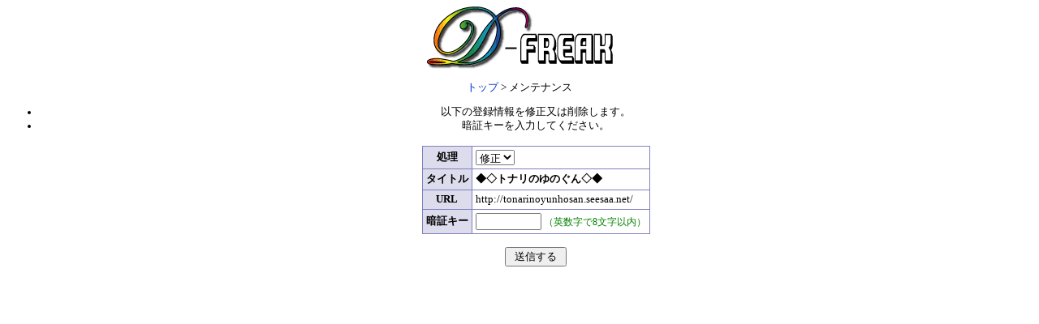

--- FILE ---
content_type: text/html
request_url: http://d-freak.yurakuan.jp/navi.cgi?mode=edit&no=33
body_size: 1158
content:
<!DOCTYPE HTML PUBLIC "-//W3C//DTD HTML 4.01 Transitional//EN">
<html lang="ja">
<head>
<meta http-equiv="content-type" content="text/html; charset=shift_jis">
<meta http-equiv="content-style-type" content="text/css">
<link href="./css/navi.css" rel="stylesheet" type="text/css">
<title>メンテナンスフォーム </title>
</head>
<body>
<div align="center"><IMG src="../img/D-Freak.gif" width="230" height="79" border="0">
<p><a href="./navi.cgi">トップ</a> &gt; メンテナンス</p>
<ul>
<li>以下の登録情報を修正又は削除します。
<li>暗証キーを入力してください。
<form action="./regist.cgi" method="post">
<input type="hidden" name="no" value="33">
<table class="form">
<tr>
	<th>処理</th>
	<td>
		<select name="mode">
		<option value="edit" selected>修正
<option value="dele">削除

		</select>
	</td>
</tr><tr>
	<th>タイトル</th>
	<td><b>◆◇トナリのゆのぐん◇◆</b></td>
</tr><tr>
	<th>URL</th>
	<td>http://tonarinoyunhosan.seesaa.net/</td>
</tr><tr>
	<th>暗証キー</th>
	<td class="small">
		<input type="password" name="pw" size="8">
		（英数字で8文字以内）
	</td>
</tr>
</table>

<input type="submit" value=" 送信する ">
</form>
</ul>
</body>
</html>


--- FILE ---
content_type: text/css
request_url: http://d-freak.yurakuan.jp/css/navi.css
body_size: 2079
content:
body,td,th {
	font-size:80%;
	background:#fff;
}
a {
	text-decoration:none;
	color:#0033cc;
}
a:hover {
	background:#FFD700;
}
h1 {
	font-family:verdana,helvetica,arial;
	font-size:180%;
	color:#ff3333;
	margin:0;
}
div.navi {
	margin:0 auto;
	width:660px;
}
div.main {
	float:left;
	width:400px;
	margin-right:1em;
}
div.main-head {
	width:400px;
	padding:7px;
	background:#efefef;
	border:1px solid #c0c0c0;
	text-align:left;
	font-weight:bold;
}
div.main-body {
	margin-top:1em;
}
table.main-cate td {
	width:200px;
	height:50px;
	padding:5px;
}
table.main-cate strong {
	font-size:120%;
}
div.panel {
	float:left;
	width:210px;
	text-align:left;
	margin-left:1em;
}
div.panel-head {
	background:#8080c0;
	color:#fff;
	font-weight:bold;
	width:120px;
	padding:5px;
}
div.panel-body {
	background:#f1f1fb;
	width:210px;
	padding:5px;
	text-align:left;
	border:1px solid #8080c0;
	margin-bottom:1em;
}
div.panel-body ul {
	margin-left:8px;
	padding-left:8px;
	line-height:170%;
}
div.clear {
	clear:both;
	border-bottom:2px solid #8080c0;
}
div.site {
	border-top:1px solid #8080c0;
}
div.site-head {
	margin-top:5px;
	padding:5px;
	background:#D2D2E8;
	border-right:1px solid #2C2C56;
	border-bottom:1px solid #2C2C56;
}
div.site-head img {
	vertical-align:middle;
}
div.site p {
	margin-left:1.5em;
}
div.site-edit {
	text-align:right;
}
table.form {
	border:1px solid #8080C0;
	border-collapse:collapse;
	margin:1em 0;
}
table.form th, table.form td {
	border:1px solid #8080C0;
	padding:4px;
}
table.form th {
	background:#DCDCED;
}
table.form td {
	background:#fff;
}
img.capt {
	vertical-align:middle;
}
td.small {
	font-size:75%;
	color:green;
}
div.note {
	width:85%;
	text-align:left;
	border:1px solid gray;
	padding:1em;
	margin:1em auto;
	background:#f0f0f0;
	line-height:170%;
}
div.note img {
	vertical-align:middle;
}
div.find-box {
	width:100%
	padding:7px;
	background:#efefef;
	border:1px solid #c0c0c0;
	text-align:left;
	vertical-align:middle;
}
input.word {
	margin:7px 0 7px 12px;
}
div.ta-c {
	text-align:center;
	margin:auto;
}
p.err {
	color:#dd0000;
}
